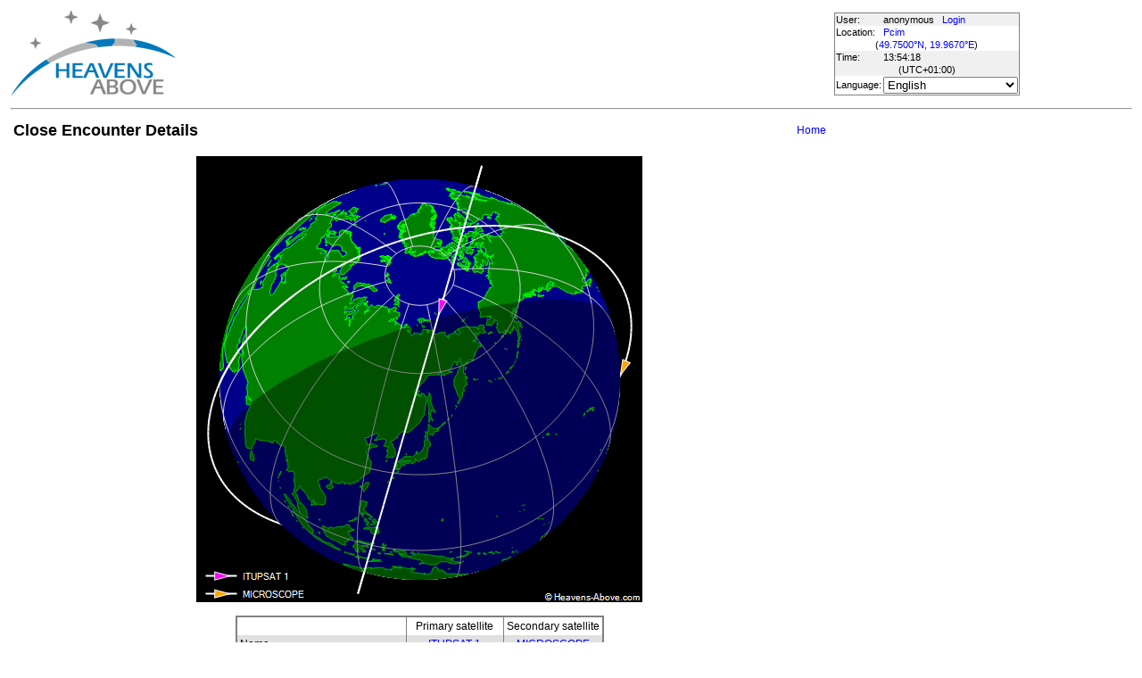

--- FILE ---
content_type: text/html; charset=utf-8
request_url: https://heavens-above.com/CloseEncounterDetails.aspx?satid1=35935&satid2=41457&mjd=60429.5645699884&lat=49.750&lng=19.967&loc=Pcim&alt=309&tz=CET
body_size: 13151
content:


<!DOCTYPE html>
<html lang="en" dir="ltr">
<head><title>
	Close Encounter Details
</title><meta http-equiv="X-UA-Compatible" content="IE=edge" /><meta name="description" content="Satellite predictions and other astronomical data customised for your location." /><link href="css/ha.css" rel="stylesheet" type="text/css" /><link rel="shortcut icon" href="/favicon.ico" type="image/vnd.microsoft.icon" /><link rel="icon" href="/favicon.ico" type="image/vnd.microsoft.icon" />
	<script type="text/javascript" src="//code.jquery.com/jquery-1.12.0.min.js"></script>
    <script type="text/javascript" src="/scripts/standard.min.js"></script>
	<script type="text/javascript">
		function updateLocalTime(utc) {
			var localdiff = parseInt($('#utcOffset').val());
			var local_now = new Date(utc.getTime() + localdiff);
			$('#spanTime').text(formatTime(local_now));
		}

		$(function () {
			onClockTick = updateLocalTime;
			startClock();
		});
	</script>
	
	</head>
<body>
	<form name="aspnetForm" method="post" action="./CloseEncounterDetails.aspx?satid1=35935&amp;satid2=41457&amp;mjd=60429.5645699884&amp;lat=49.750&amp;lng=19.967&amp;loc=Pcim&amp;alt=309&amp;tz=CET" id="aspnetForm">
<div>
<input type="hidden" name="__EVENTTARGET" id="__EVENTTARGET" value="" />
<input type="hidden" name="__EVENTARGUMENT" id="__EVENTARGUMENT" value="" />
<input type="hidden" name="__LASTFOCUS" id="__LASTFOCUS" value="" />
<input type="hidden" name="__VIEWSTATE" id="__VIEWSTATE" value="KSZHDTp9tXXiaJk9WEEeMWVliqcPtkJwWZm1kHMFU8sl20D/IZECpXLDSmDpBUnKqfd0Mmk8fT58vbg6WjkuSYxfLuz8WYm0nxtkdJxkOG92MfPxl7c5760EsIKePZyTMn2qkoto7wT8S3zqnFSIC2ttbzi1jTpLMfaIsgp7Kz3l/2YLMX+vI/tGDx5wy2pqzQZuhT7pawrYAUBzYDXSTEWUqgMPyHCBjtdkzsiD7h2G8waRvOUAqPkhKER7FLGwvlQeOOC1XEV1rzt907aSMhiGLZlsRR++0VGS7PDXJdGP4XJ2+4m3o1alDMu/v8bCErQ9miCbFI+B8UjNs5EjWwzoFHZvYFCr638mDO8T+Cy/dVeQ5ctrZSVeOh2X1W2nH0MUvIdjn/EIW6SL8YeAxvgYMbvWNVKf1xvZa1pyTqWiShGeKego+aEOpHmhsrPl6p8vCMAfyUWRO8RFgvhX48gmJDRlxgVLHI4HPRA7Fg3Es6X3twgLtCab6rgweCfNhUKNqB28MXDD5VhwhmV8ZDKBFSuftZaaJ7QqIo953NqTAtKrPvWTDLNxLvIriMzFaQATvzNZ/EFBxKST8/IlmiYbo6qcrG+TNrCsNg+ybrmNJofQJd4KvOolGz4ExFUMjGBaiMX5NyaV3+AohAj/y20DQIUWNM2AxIMDOX+3ri+HVmqPnePbgYQ7ld0ghe50BmyRRirlmE9igQSY0QyKNATDUWHc2hZ/S0y4Oy64oWxUiickGUttFQ0eMFUjDowEtueh0Z8ZX8Jsdor2Yz158B/E5AeGTSA4dpVmr93qW3n/4OXAPJs3FhLXIsGPvyr8QB0QZyG38W2nQpbRcm9oNS5l5Bj4oxat36pmDhHdzuUuadiqEOwG4xwgcl2t1pby2AiSdIADTu/3owQl6xyigP/JTQX8a5SHe0VdIFVqoUVCDaOWVdCVyWO05e9zQ6EuNPCkKBqvzcNaq2S+XPOqHtvVg9OUkIoAlDp8WOHX/FDWObdjCbvNi1f43TS9Zds+xWVGB1g3JhSwRMH7EZ86Xurz4FwgZK8BA+dxwyqQvZFbDEMJ4IdRPHTFjm/9McuoWEaVoCZKutBBbIso6h49Ae7qMawa6fUbG8ZGmtGJt3Qe9hPqZeKZIROO32PWSFPap3JxRElZuPDUc7NuE5ik14rSI01P/DiwZHaBjK+ZxgiGa5lUFx86lzFtnS3tFqYNMKixamvcGfQXcZO5Qkdm+ae1bZwMoHDD3jusD7tA+9Fx/w7uGnMpqak58stiRdJupeKc7P/xSFTqNqXEGgjsvBnt3HnIr9sY9boNtzEw2vuaSR4mIybuW8HK557MxD8XigFcv2qeT5CF65OCtt78vTpD7aqGKo3FfWIz8SFwPhDbYNhHVbW/lzpLG4TYBth4MkT80YO/SMxhVDQMV3vmBMvUP+i5i/j2dzmjA3wte+G9VuXAJTLVUrIr2Y+LSI2oV98pGtx64tjmGq1Grk4VX87r1IcGJC9t19UiwPkK1ov12xmdjzD8M0i0UEYF0lc4ZcxP/wTqfbqtIvDn0s1W6hN2uHRGC9hiSdrZhXVtgrAKqEj2d0T0IKcL4m28/P2Pw1Y7OZxXWVO11DqdpLQ5FEu40xvYHX59OBr7eqoEtPEMA2kWzDnfvPaoVDFr1IwgYlIvPaQrJphDpy2BK6cxNj3W2Gd2R45/PLxBFlpW7a/zyhdMMfhNlBOgk3nhMpYYbCprL7d9Mu7PM8NduBskCnpjKzUhh4Q0670SXFD6KU0di89PLDmkgkwlzoXNQ8NOkK6SIUkpbsMFgzChOGxkV8bD4VwsPySq0Q0QF7J+EgZYOa0FzJspclGWqJBTmFdSATgzEqfd9VLh7ucxdzWrst4Rab/MOmjgGESST2n2rI9wPPhTmQQZiYOIL8dhFiTuasWelMzQHM04NJx5JqRPG1PJ7bEasUOSDsulvNydLzs8Tr0OxQysanyB/e70chj4+4xNB8DjlkMECpSleZdXPh1XfScOr3Ndfg+YvpOBze6s4b80LkOMV9PaIJCvt/u7V0nfI42CmielyHFph74jS5HGVzl4nhSAog6WQrJqrvOoKdjKYNPetYg3pH4+h3i+68JZsXZW9qq/yZGt/rf8KL/zwMz+bWeLjgKuuxQSxtMlt8VdIIhZlCZ8Bq6mVHuS202LyiYC0TXRo1uBhuhsczkYcDuwL4MetxDvoMWjb5dM9FAGlBVbAywKTkxaEkpD/aDc1dkUOV4d39ZV+ZRwbWzl56bWSBcli0Lanqicafze1dlk+/H2vzff8cjBa49kh37VHudXYs8Rm8/M/dLN8rcnISwXa2YC7Lqrob1XAH5lZrZPYDmhZAIm1oOQBWE0g9gUAZYaEjTJGJ8EreCGs2OFqPhNMlRBr/nwc/lJQPn8oSu2sWsmLk0/Ne4OZRaGiSOJvBvYhsBVJ/LOk7c1rrG4olqIUiubuARhv2Z2NGtVhojuhrhhAoor4go1jho8nbr3YjUswZ9rm9xIzXsg5RnaWMYvHb4WNRbUQaHZ3wr+NACukEsoihLytDDWi8MwlwwqILurqQwpVYsaVvJ8LSnkj7t7OTuYGyJN2aNQQKF/[base64]/KyIHoxQ8ukpXCmQI4bSWin5ptBQ==" />
</div>

<script type="text/javascript">
//<![CDATA[
var theForm = document.forms['aspnetForm'];
if (!theForm) {
    theForm = document.aspnetForm;
}
function __doPostBack(eventTarget, eventArgument) {
    if (!theForm.onsubmit || (theForm.onsubmit() != false)) {
        theForm.__EVENTTARGET.value = eventTarget;
        theForm.__EVENTARGUMENT.value = eventArgument;
        theForm.submit();
    }
}
//]]>
</script>


<div>

	<input type="hidden" name="__VIEWSTATEGENERATOR" id="__VIEWSTATEGENERATOR" value="37C8D0A7" />
</div>
	<input type="hidden" name="utcOffset" id="utcOffset" value="3600000" />
	<table border="0" style="margin-left: auto; margin-right: auto; border-style: none">
		<tr>
			<td>
				<a id="ctl00_hyperlinkLogo" href="./?lat=49.750&amp;lng=19.967&amp;loc=Pcim&amp;alt=309&amp;tz=CET&amp;cul=en" style="display:inline-block;border-style:None;"><img src="//heavens-above.com/images/LogoNew.png" alt="" style="border-width:0px;" /></a>
			</td>
			<td>
				
					<script async src="https://pagead2.googlesyndication.com/pagead/js/adsbygoogle.js?client=ca-pub-5668297076217155" crossorigin="anonymous"></script>
<ins class="adsbygoogle" style="display:inline-block;width:728px;height:90px" data-ad-client="ca-pub-5668297076217155" data-ad-slot="5479771053"></ins>
<script>
(adsbygoogle = window.adsbygoogle || []).push({});
</script>

				
			</td>
			<td>
				<table class="userTable">
					<tr>
						<td>
							User:
						</td>
						<td>
							anonymous&nbsp;&nbsp;&nbsp;<a href="/login.aspx">Login</a>
						</td>
					</tr>
					<tr class="lightrow">
						<td>
							Location:
						</td>
						<td>
							<a id="ctl00_linkObservationSite" href="SelectLocation.aspx?lat=49.750&amp;lng=19.967&amp;loc=Pcim&amp;alt=309&amp;tz=CET&amp;cul=en">Pcim</a>
							
						</td>
					</tr>
					<tr class="lightrow">
						<td colspan="2" align="center">
							(<a id="ctl00_linkLatLong" href="SelectLocation.aspx?lat=49.750&amp;lng=19.967&amp;loc=Pcim&amp;alt=309&amp;tz=CET&amp;cul=en">49.7500°N, 19.9670°E</a>)
						</td>
					</tr>
					<tr>
						<td>
							Time:
						</td>
						<td>
							<span id="spanTime">
								13:54:14</span>
						</td>
					</tr>
					<tr>
						<td colspan="2" align="center">
							(UTC<span id="ctl00_lblTZ">+01:00</span>)
						</td>
					</tr>
					<tr class="lightrow">
						<td>
							Language:
						</td>
						<td>
							<select name="ctl00$ddlCulture" onchange="javascript:setTimeout(&#39;__doPostBack(\&#39;ctl00$ddlCulture\&#39;,\&#39;\&#39;)&#39;, 0)" id="ctl00_ddlCulture">
	<option value="ar">العربية</option>
	<option value="ca">Catal&#224;</option>
	<option value="cs">Čeština</option>
	<option value="da">Dansk</option>
	<option value="de">Deutsch</option>
	<option value="el">Ελληνικά</option>
	<option selected="selected" value="en">English</option>
	<option value="eo">Esperanto</option>
	<option value="es">Espa&#241;ol</option>
	<option value="eu">Euskara</option>
	<option value="fi">Suomi</option>
	<option value="fr">Fran&#231;ais</option>
	<option value="gl">Galego</option>
	<option value="he">עברית</option>
	<option value="hr">Hrvatski</option>
	<option value="hu">Magyar</option>
	<option value="it">Italiano</option>
	<option value="ja">日本語</option>
	<option value="lt">Lietuvių</option>
	<option value="nl">Nederlands</option>
	<option value="pl">Polski</option>
	<option value="pt">Portugu&#234;s brasileiro</option>
	<option value="pt-PT">Portugu&#234;s de Portugal</option>
	<option value="ro">Rom&#226;nă</option>
	<option value="ru">Русский</option>
	<option value="sk">Slovenčina</option>
	<option value="sl">Slovenščina</option>
	<option value="sv">Svenska</option>
	<option value="ta">தமிழ்</option>
	<option value="th">ไทย</option>
	<option value="tr">T&#252;rk&#231;e</option>
	<option value="uk">Українська</option>
	<option value="zh">简体中文</option>
	<option value="zh-CHT">繁體中文</option>

</select>
						</td>
					</tr>
					
				</table>
			</td>
		</tr>
		<tr>
			<td colspan="3">
				<hr />
			</td>
		</tr>
		<tr>
			<td colspan="2" valign="top">
				<table width="100%">
					<tr>
						<td align="left">
							<span id="ctl00_lblTitle" class="pagehead">Close Encounter Details</span>
						</td>
						<td align="right" class="navbar">
							
							<span id="ctl00_lblNavBar"><a href="/?lat=49.750&lng=19.967&loc=Pcim&alt=309&tz=CET&cul=en" title="Go to home page">Home</a></span>
						</td>
					</tr>
				</table>
				<p />
				
<table width="100%"><tr><td align="center">
<img id="ctl00_cph1_imgAbove" src="CloseEncounterDisplay.aspx?satid1=35935&amp;satid2=41457&amp;mjd=60429.5645699884&amp;width=500&amp;height=500&amp;cul=en" style="height:500px;width:500px;border-width:0px;" />
<p />
<table class="standardTable" cellpadding="4" rules="cols">
<tr class="tablehead">
<td></td><td align="center">Primary satellite</td><td align="center">Secondary satellite</td>
</tr>
<tr class="lightrow"><td align="left">Name</td><td align="center"><a href="satinfo.aspx?satid=35935&lat=49.750&lng=19.967&loc=Pcim&alt=309&tz=CET&cul=en">ITUPSAT 1</a></td><td align="center"><a href="satinfo.aspx?satid=41457&lat=49.750&lng=19.967&loc=Pcim&alt=309&tz=CET&cul=en">MICROSCOPE</a></td></tr>
<tr class="darkrow"><td align="left">Spacetrack catalog number</td><td align="center">35935</td><td align="center">41457</td></tr>
<tr class="lightrow"><td align="left">Radar cross section</td><td align="center">small</td><td align="center">large</td></tr>
<tr class="darkrow"><td align="left">Epoch of two-line elements (UTC)</td><td align="center">2026 Jan 20 04:01</td><td align="center">2026 Jan 20 00:32</td></tr>
<tr class="lightrow"><td align="left">Time of closest approach (UTC)</td><td colspan="2" align="center">2024 Apr 29 13:11:08.291</td></tr>
<tr class="darkrow"><td align="left">Minimum distance</td><td colspan="2" align="center">3986.540 km</td></tr>
<tr class="lightrow"><td align="left">Height difference</td><td colspan="2" align="center">1.195 km</td></tr>
<tr class="darkrow"><td align="left">Relative speed</td><td colspan="2" align="center">13.681 km/s</td></tr>
<tr class="lightrow"><td align="left">Angle between velocity vectors</td><td colspan="2" align="center">131°</td></tr>
<tr class="darkrow"><td align="left">Geographic position</td><td colspan="2" align="center">40.5°N, 57.4°W</td></tr>
<tr class="lightrow"><td align="left">Height</td><td colspan="2" align="center">706 km</td></tr>
</table>
</td></tr></table>

				&nbsp;
				<p />
				<table style="border-top: 1px solid black;">
					<tr>
						<td valign="top" style="width: 100px">
							<a href="https://twitter.com/heavensabovecom?ref_src=twsrc%5Etfw" class="twitter-follow-button" data-size="large" data-show-screen-name="false" data-show-count="false">Follow @heavensabovecom</a><script async src="https://platform.twitter.com/widgets.js" charset="utf-8"></script>
							<!--<a id="ctl00_linkDonate" title="Make a donation to help with the running costs of Heavens-Above" href="Donate2.aspx"><img title="Make a donation to help with the running costs of Heavens-Above" src="//heavens-above.com/images/btn_donate_SM.gif" alt="" style="border-width:0px;" /></a>-->
						</td>
						<td valign="top">
							<div class="footer">
								Developed and maintained by <a href="mailto:Chris.Peat@heavens-above.com">Chris Peat</a>, <a href="https://heavens-above.de">Heavens-Above GmbH</a>. Please read the <a href="faq.aspx">FAQ</a> before sending e-mail. <a href="Imprint.aspx">Imprint</a>.
								</div>
						</td>
						<td>
							<a href="http://www.dlr.de/rb/en/" target="_blank">
								<img src="//heavens-above.com/images/dlrhost.gif" align="left" border="0" alt="DLR" /></a>
						</td>
					</tr>
				</table>
			</td>
			<td rowspan="1" valign="top">
				<p />
				<script async src="//pagead2.googlesyndication.com/pagead/js/adsbygoogle.js?client=ca-pub-5668297076217155" crossorigin="anonymous"></script>
<ins class="adsbygoogle" style="display:inline-block;width:336px;height:280px" data-ad-client="ca-pub-5668297076217155" data-ad-slot="7480853211"></ins>
<script>(adsbygoogle = window.adsbygoogle || []).push({});</script>

					<p />
					<script async src="//pagead2.googlesyndication.com/pagead/js/adsbygoogle.js"></script>
<ins class="adsbygoogle" style="display: inline-block; width: 336px; height: 280px" data-ad-client="ca-pub-5668297076217155" data-ad-slot="7480853211"></ins>
<script>(adsbygoogle = window.adsbygoogle || []).push({});</script>

			</td>
		</tr>
	</table>
	</form>
    <script src="//tags.onscroll.com/608ff96c-526d-43c0-92d3-5faa546bc80e/tag.min.js" async defer></script>
</body>
</html>

--- FILE ---
content_type: text/html; charset=utf-8
request_url: https://www.google.com/recaptcha/api2/aframe
body_size: 268
content:
<!DOCTYPE HTML><html><head><meta http-equiv="content-type" content="text/html; charset=UTF-8"></head><body><script nonce="BHpmydPNfJzT68TTJFLQAw">/** Anti-fraud and anti-abuse applications only. See google.com/recaptcha */ try{var clients={'sodar':'https://pagead2.googlesyndication.com/pagead/sodar?'};window.addEventListener("message",function(a){try{if(a.source===window.parent){var b=JSON.parse(a.data);var c=clients[b['id']];if(c){var d=document.createElement('img');d.src=c+b['params']+'&rc='+(localStorage.getItem("rc::a")?sessionStorage.getItem("rc::b"):"");window.document.body.appendChild(d);sessionStorage.setItem("rc::e",parseInt(sessionStorage.getItem("rc::e")||0)+1);localStorage.setItem("rc::h",'1768913656972');}}}catch(b){}});window.parent.postMessage("_grecaptcha_ready", "*");}catch(b){}</script></body></html>

--- FILE ---
content_type: text/xml; charset=utf-8
request_url: https://heavens-above.com/GetUTC.ashx
body_size: -148
content:
<t>1768913654911</t>